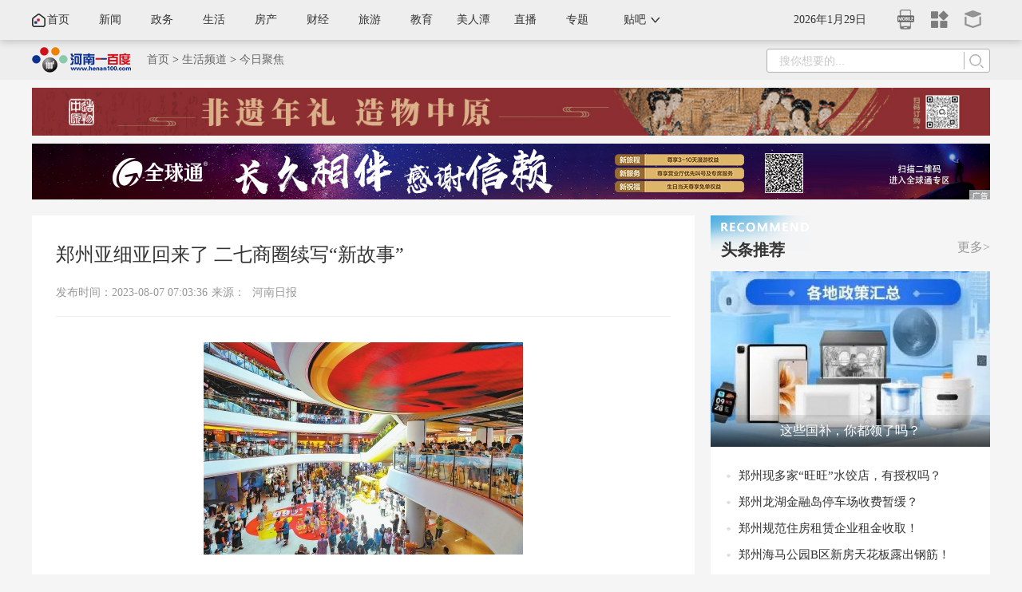

--- FILE ---
content_type: text/html
request_url: https://fashion.henan100.com/2023/1164368.shtml
body_size: 7774
content:
<!DOCTYPE html>
<html>
<head>
<meta http-equiv="Content-Type" content="text/html; charset=utf-8" />
<meta name="renderer" content="webkit">
<meta http-equiv="X-UA-Compatible" content="IE=edge">
<title>郑州亚细亚回来了 二七商圈续写“新故事”  - 河南一百度</title>
<meta name="Keywords" content="" />
<meta name="Description" content="8月6日，郑州二七广场上的一场升旗仪式，让许多“老郑州”瞬间“穿越”，回到那被誉为商业变革“绝唱”的“中原商战”的荣光岁月。沉寂多年后，亚细亚又回来了!这次名叫：亚细亚卓悦城。" />
<script>
    var __g={"id":"1164368","classid":"1539","bclassid":1514,"topclassid":"1514","sign":1,"is_mobile":0};
    (function(){
        if(window.location.search.indexOf("?")<0)
        if(/Android|iPhone|iPad|iPod|UCWEB|Fennec|WINDOWS MOBILE|IEMobile|MIDP|webOS|BlackBerry|WINDOWS CE|Opera Mini|SymbianOS/i.test(navigator.userAgent))
        switch(__g['topclassid']){
        case "50":window.location.href=window.location.href.indexOf("auto.henan100.com")>=0?window.location.href.replace("//auto.henan100.com","//auto.henan100.com/m"):window.location.href.replace("//www.henan100.com/auto","//auto.henan100.com/m");break;
        case "278":window.location.href=window.location.href.indexOf("lvyou.henan100.com")>=0?window.location.href.replace("//lvyou.henan100.com","//lvyou.henan100.com/m"):window.location.href.replace("//www.henan100.com/lvyou","//lvyou.henan100.com/m");break;
        case "1917":window.location.href=window.location.href.indexOf("gov.henan100.com")>=0?window.location.href.replace("//gov.henan100.com","//gov.henan100.com/m"):window.location.href.replace("//www.henan100.com/gov","//gov.henan100.com/m");break;
        case "1":window.location.href=window.location.href.indexOf("fang.henan100.com")>=0?window.location.href.replace("//fang.henan100.com","//fang.henan100.com/m"):window.location.href.replace("//www.henan100.com/house","//fang.henan100.com/m");break;
        case "16":window.location.href=window.location.href.indexOf("edu.henan100.com/")>=0?window.location.href.replace("//edu.henan100.com","//edu.henan100.com/m"):window.location.href.replace("//www.henan100.com/edu","//edu.henan100.com/m");break;
        case "1514":window.location.href=window.location.href.indexOf("fashion.henan100.com")>=0?window.location.href.replace("//fashion.henan100.com","//fashion.henan100.com/m"):window.location.href.replace("//www.henan100.com/guangjie","//fashion.henan100.com/m");break;
        case "583":window.location.href=window.location.href.indexOf("caijing.henan100.com")>=0?window.location.href.replace("//caijing.henan100.com","//caijing.henan100.com/m"):window.location.href.replace("//www.henan100.com/finance","//caijing.henan100.com/m");break;
        default:window.location.href=window.location.href.replace("//www.henan100.com","//m.henan100.com");
        }
     })()
 </script>
<script src="//dup.baidustatic.com/js/ds.js"></script>
<link href="https://static4.henan100.com/100/v20170320/css/base.css" type="text/css" rel="stylesheet">
<link href="https://static4.henan100.com/news/v20200728/css/pageCommonCss.css" type="text/css" rel="stylesheet">
<link href="https://static4.henan100.com/news/v20200728/css/news_content.css" type="text/css" rel="stylesheet">
</head>
<body>
<div class="newsContentHeaderTop">
		<div class="newsContentHeaderTopWrap clearfix">
			<div class="newsContentHeaderTopRight">
				<div class="newsContentHeaderTopRightTime" id="time1"></div>
				<a href="https://m.henan100.com/" target="_blank" class="mobileNav" title="手机版">
					<img src="https://static4.henan100.com/house/v20200728/images/newsContent_iphone.png" />
					<div class="mobileErweima">
						<img src="https://static4.henan100.com/house/v20200728/images/mobileErweima.png" />
					</div>
				</a>
				<a href="https://www.henan100.com/plus/" target="_blank" class="boxNav" title="一百度+">
					<img src="https://static4.henan100.com/house/v20200728/images/newsContent_plus.png" />
				</a>
				<a href="https://www.henan100.com/s/treasure/" target="_blank" class="navTreasure" title="百宝箱">
					<img src="https://static4.henan100.com/house/v20200728/images/newsContent_box.png" />
				</a>
			</div>
			<div class="newsContentHeaderTopNav">
				<a href="//www.henan100.com/" target="_blank" class="newsHome">首页</a>
				<a href="//www.henan100.com/news/" target="_blank">新闻</a>
				<a href="//gov.henan100.com/" target="_blank">政务</a>
				<a href="//fashion.henan100.com/" target="_blank">生活</a>
				<a href="//fang.henan100.com/" target="_blank">房产</a>
				<a href="//caijing.henan100.com/" target="_blank">财经</a>
				<a href="//lvyou.henan100.com/" target="_blank">旅游</a>
				<a href="//edu.henan100.com/" target="_blank">教育</a>
				<a href="//www.henan100.com/meiren/" target="_blank">美人潭</a>
                                <a href="//www.henan100.com/news/zhibo/" target="_blank">直播</a>
                                 <!--<a href="//www.henan100.com/shangqiu/" target="_blank">地市</a>-->
                                 <a href="//www.henan100.com/topic/" target="_blank">专题</a>
				<div class="fatherNav">
					贴吧
					<ul class="sonNav">
						<li><a rel="nofollow" href="https://tieba.baidu.com/f?ie=utf-8&kw=河南" target="_blank">河南</a></li>
						<li><a rel="nofollow" href="https://tieba.baidu.com/f?ie=utf-8&kw=郑州" target="_blank">郑州</a></li>
						<li><a rel="nofollow" href="https://tieba.baidu.com/f?ie=utf-8&kw=开封" target="_blank">开封</a></li>
						<li><a rel="nofollow" href="https://tieba.baidu.com/f?ie=utf-8&kw=新乡" target="_blank">新乡</a></li>
						<li><a rel="nofollow" href="https://tieba.baidu.com/f?ie=utf-8&kw=安阳" target="_blank">安阳</a></li>
						<li><a rel="nofollow" href="https://tieba.baidu.com/f?ie=utf-8&kw=许昌" target="_blank">许昌</a></li>
						<li><a rel="nofollow" href="https://tieba.baidu.com/f?ie=utf-8&kw=平顶山" target="_blank">平顶山</a></li>
						<li><a rel="nofollow" href="https://tieba.baidu.com/f?ie=utf-8&kw=三门峡" target="_blank">三门峡</a></li>
						<li><a rel="nofollow" href="https://tieba.baidu.com/f?ie=utf-8&kw=商丘" target="_blank">商丘</a></li>
						<li><a rel="nofollow" href="https://tieba.baidu.com/f?ie=utf-8&kw=焦作" target="_blank">焦作</a></li>
						<li><a rel="nofollow" href="https://tieba.baidu.com/f?ie=utf-8&kw=濮阳" target="_blank">濮阳</a></li>
						<li><a rel="nofollow" href="https://tieba.baidu.com/f?ie=utf-8&kw=漯河" target="_blank">漯河</a></li>
						<li><a rel="nofollow" href="https://tieba.baidu.com/f?ie=utf-8&kw=周口" target="_blank">周口</a></li>
						<li><a rel="nofollow" href="https://tieba.baidu.com/f?ie=utf-8&kw=济源" target="_blank">济源</a></li>
						<li><a rel="nofollow" href="https://tieba.baidu.com/f?ie=utf-8&kw=驻马店" target="_blank">驻马店</a></li>	
					</ul>
				</div>
			</div>
		</div>
	</div>
	<div class="newsContentHeaderMid">
		<div class="newsContentHeaderMidwrap">
			<div class="newsContentHeaderMidLeft">
				<a href="/" target="_blank"><img src="https://static4.henan100.com/news/v20200728/images/newsContent_logo.png"></a>
				<p><a href="/">首页</a>&nbsp;>&nbsp;<a href="https://fashion.henan100.com">生活频道</a>&nbsp;>&nbsp;<a href="https://fashion.henan100.com">今日聚焦</a></p>
			</div>
			<div class="headerCntSoso">
				 <form target="_blank" action="https://www.baidu.com/baidu" name="f1" onsubmit="return !baiduSearch(this.word.value)">
			<div class="headerCntSosoInput">
				<input name="cl" type="hidden" value="3"/>
				<input name="ct" type="hidden" value="2097152"/>
				<input name="ie" type="hidden" value="utf-8"/>
				<input name="si" type="hidden" value="www.henan100.com"/>
				<input name="word" type="text" placeholder="搜你想要的..." />
			</div>
			<div class="headerCntSosoBtn">
				<input type="submit" value="提交" />
			</div>
                     </form>
			</div>
		</div>
	</div>
  <div class="ad"><img src="//static.henan100.com/100/v2025/202501061517.jpg" width="100%"/></div>
<div class="ad"><img src="//static4.henan100.com/100/v2019/images/ad-20200811.jpg" width="100%"/></div><!--顶部通栏广告调用-->
	<div class="wrap">
		<div class="newsContentLeft">
			<div class="newsContentLeftTitle">
            <h1><a href="https://fashion.henan100.com/2023/1164368.shtml">郑州亚细亚回来了 二七商圈续写“新故事”</a></h1>
            	<div class="source-info">
					<span>发布时间：2023-08-07 07:03:36</span>来源： 
<a href="http://newpaper.dahe.cn/hnrb/html/2023-08/07/content_662047.htm" target="_blank">河南日报</a>				</div>
				<!--<p>原标题：<a href="https://fashion.henan100.com/2023/1164368.shtml"> 郑州亚细亚回来了 二七商圈续写“新故事”</a></p>-->
			</div>
			<div id="contentWraper" class="zhengwen">
             	<div class="selectpage"></div>
                   <p style="text-align: center;"><img alt="" height="266" src="https://www.henan100.com/d/file/news/zz/20230807/ca3507f8dfb1ff70783d168ab9dc2fb4.jpg" width="400" /></p>
<p style="text-align: center;"><span style="font-size:12px;">8月6日，郑州市二七广场亚细亚卓悦城正式开业，商场内人山人海。 本报记者 聂冬晗 摄</span></p>
<p>本报记者 李林</p>
<p>8月6日，郑州二七广场上的一场升旗仪式，让许多&ldquo;老郑州&rdquo;瞬间&ldquo;穿越&rdquo;，回到那被誉为商业变革&ldquo;绝唱&rdquo;的&ldquo;中原商战&rdquo;的荣光岁月。沉寂多年后，亚细亚又回来了!这次名叫：亚细亚卓悦城。</p>
<p>34年，弹指一挥间，却上演过太多的&ldquo;有&rdquo;与&ldquo;无&rdquo;、&ldquo;生&rdquo;与&ldquo;死&rdquo;。此次，亚细亚的回归与重生，无疑会为加快建设国际消费中心城市的郑州，注入新能量，同时二七商圈也将直接&ldquo;受益&rdquo;，收获振作与兴奋，二七广场上又将续写&ldquo;新故事&rdquo;。</p>
<p>走进亚细亚卓悦城，里面有一座商战展馆。</p>
<p>它在诉说历史，用&ldquo;回忆杀&rdquo;引发关注，从开业的人流可以印证。&ldquo;那时因为有了亚细亚，郑州叫响全国，央视还给拍成了电视连续剧&hellip;&hellip;&rdquo;时光久远，回忆的余温却暖在心头。</p>
<p>但一切需要有&ldquo;新&rdquo;开始。</p>
<p>亚细亚卓悦城有两处&ldquo;新&rdquo;亮点十分吸睛。一个&ldquo;新&rdquo;在年轻化消费。据介绍，商场围绕18&mdash;25岁青年客群，因地制宜地确定了&ldquo;潮玩食趣新领地&rdquo;的定位，主打餐饮业态，130多家入驻品牌中有90多家均为餐饮，占比超过65%，很显然，对青年人的&ldquo;偏爱&rdquo;毫不掩饰。</p>
<p>数据显示，二七广场周一到周五日均客流40万人次，周末、节假日更是高达60万人次。地铁1号线、3号线连接4个大学城并在二七广场交会，交通便利的二七广场已成为郑州年轻白领、大中专院校学生等年轻消费群体的聚集地。</p>
<p>另一个&ldquo;新&rdquo;在颠覆性创意。与大卫城的&ldquo;重奢&rdquo;不同，与万象城的&ldquo;亲民&rdquo;不同，走进亚细亚卓悦城，能够感受到颠覆性的创意扑面而来。</p>
<p>整个商场内部中庭由原来的长方形改造为圆弧形，安置了LED透明屏，不同时段，通过&ldquo;声光电&rdquo;打造不同效果体验，形成商场独特识别度的打卡点。另外，商场集装箱街区设置有汉服文创中心、空中牧场，规划了&ldquo;二七之眼&rdquo;，将8米落地窗打造成观景二七广场的最佳位置，吸引游客前来留影打卡。</p>
<p>中国商业经济学会副会长、河南省商业经济学会会长宋向清认为，从全新亮相的亚细亚可见，郑州商业人已不再一味&ldquo;跟学&rdquo;，而在尝试&ldquo;引领&rdquo;和&ldquo;弄潮&rdquo;。亚细亚卓悦城涅槃重生体现了郑州商业逆境下的复苏和反弹，彰显了资本对二七商圈乃至整个郑州市、河南省投资环境的信心，是郑州加快建设国际消费中心城市的有益助力。</p>          
                
            </div>
            <span class="bianji">
【责任编辑：靳静波 】  
 </span>
            <span class="bianji">【内容审核：黄瑞月 】</span>
           <span class="bianji">【总编辑：黄念念 】</span>
            <div id="pagerWraper"></div>
		</div>
		<div class="newsContentRight">

                     <div class="newsRecommend houseRight">
				<div class="newsRecommendTitle lstp-1">
					<span><a href="http://www.henan100.com/topic/house/" target="_blank">更多&gt;</a></span>
					<h3><a href="http://www.henan100.com/topic/house/" target="_blank">楼市探盘</a></h3>
				</div>
				<div class="newsRecommendMid">
					
<a href="https://www.henan100.com/s/2020jindi/" target="_blank">
   <img src="https://www.henan100.com/d/file/p/20201127/b452f8c6e889bbdb89b7ac58e1314177.jpg">
   <h3>【专题】金地集团—美好所向 步履所往</h3>
</a>
 
				</div>
				<ul class="newsRecommendBottom">
					
<li><a href=" https://www.henan100.com/s/kangqiaotanpan/indexm.html" title="康桥“产品力”系列 媒体超级品鉴团实景探" target="_blank">康桥“产品力”系列 媒体超级品鉴团实景探</a></li>

<li><a href="https://www.henan100.com/s/2020hd/" title="恒大滨河悦府“品质楼盘”系列" target="_blank">恒大滨河悦府“品质楼盘”系列</a></li>
 
				</ul>
			</div>

                       <div class="newsRecommend houseRight">
				<div class="newsRecommendTitle">
					<span><a href="//fang.henan100.com/news/kanfang/" target="_blank">更多&gt;</a></span>
					<h3><a href="//fang.henan100.com/news/kanfang/" target="_blank">行者看房</a></h3>
				</div>
				<div class="newsRecommendMid">
					
<a href="https://fang.henan100.com/2020/962985.shtml" target="_blank">
   <img src="https://www.henan100.com/d/file/p/20200824/677c6498b0159aba87464b5c10d4bc5d.jpg">
   <h3>“西美”常西湖新区 在售9个项目该怎么选择</h3>
</a>
 
				</div>
				<ul class="newsRecommendBottom">
					
<li><a href="https://fang.henan100.com/2020/959975.shtml" title="首付40万 如何坚守主城不出四环买到好房子？" target="_blank">首付40万 如何坚守主城不出四环买到好房子？</a></li>

<li><a href="https://fang.henan100.com/2020/959966.shtml" title="郑州地铁7号线，沿线新晋地铁盘看过来！" target="_blank">郑州地铁7号线，沿线新晋地铁盘看过来！</a></li>

<li><a href="https://fang.henan100.com/2020/959961.shtml" title="置业金水区，看看谁才是货真价实的学区房" target="_blank">置业金水区，看看谁才是货真价实的学区房</a></li>

<li><a href="  https://fang.henan100.com/2020/902956.shtml" title="距高架仅20米？龙湖观澜郡二期交房被拒" target="_blank">距高架仅20米？龙湖观澜郡二期交房被拒</a></li>

<li><a href="https://fang.henan100.com/2020/957158.shtml" title="郑州鸿园的&quot;豪宅&quot;维权为何成了家常便饭? " target="_blank">郑州鸿园的&quot;豪宅&quot;维权为何成了家常便饭? </a></li>
 
				</ul>
			</div>
			<div class="newsRecommend toutiaoRight">
				<div class="newsRecommendTitle">
					<span><a href="//www.henan100.com/news/" target="_blank">更多&gt;</a></span>
					<h3><a href="//www.henan100.com/news/" target="_blank">头条推荐</a></h3>
				</div>
				<div class="newsRecommendMid">
						
<a href="https://www.henan100.com/news/2025/1221639.shtml" target="_blank">
   <img src="https://www.henan100.com/d/file/p/20250407/a670a3e95eb86d818ec3939dd4b3e18b.jpg">
   <h3>这些国补，你都领了吗？</h3>
</a>
 
				</div>
				<ul class="newsRecommendBottom">
					
<li><a href="https://www.henan100.com/news/2025/1220963.shtml" title="郑州现多家“旺旺”水饺店，有授权吗？" target="_blank">郑州现多家“旺旺”水饺店，有授权吗？</a></li>

<li><a href="https://www.henan100.com/news/2025/1221063.shtml" title="郑州龙湖金融岛停车场收费暂缓？" target="_blank">郑州龙湖金融岛停车场收费暂缓？</a></li>

<li><a href="https://www.henan100.com/news/2025/1221489.shtml" title="郑州规范住房租赁企业租金收取！" target="_blank">郑州规范住房租赁企业租金收取！</a></li>

<li><a href="https://www.henan100.com/news/2025/1221598.shtml" title="郑州海马公园B区新房天花板露出钢筋！" target="_blank">郑州海马公园B区新房天花板露出钢筋！</a></li>

<li><a href="https://www.henan100.com/news/2025/1221339.shtml" title="黄河冲锋舟非法营运，日常谁来监管？" target="_blank">黄河冲锋舟非法营运，日常谁来监管？</a></li>
 
				</ul>
			</div>
			<div class="newsRecommend newsHotNews">
				<div class="newsRecommendTitle">
					<span><a href="https://www.henan100.com/e/tyAjaxd/isGoodNews.php" target="_blank">更多&gt;</a></span>
					<h3><a href="https://www.henan100.com/e/tyAjaxd/isGoodNews.php" target="_blank">热点排行</a></h3>
				</div>
				<div class="newsRecommendMid">
					
<a href="https://www.henan100.com/news/2025/1220881.shtml" target="_blank">
   <img src="https://www.henan100.com/d/file/p/20250407/4cb480f459aefdd8f2317d36858cf496.jpg">
   <h3>郑州东站凭什么圈粉年轻一代</h3>
</a>
 
				</div>
				<ul class="newsRecommendBottom">
					
<li><a href="https://www.henan100.com/news/2025/1220857.shtml" title="收藏！ 河南免费高速最新政策汇总" target="_blank">收藏！ 河南免费高速最新政策汇总</a></li>

<li><a href="https://www.henan100.com/news/2025/1221160.shtml" title="微信能找附近的工作了！郑州已上线" target="_blank">微信能找附近的工作了！郑州已上线</a></li>

<li><a href="https://www.henan100.com/news/2025/1220672.shtml" title="实探！胖东来郑州首店选址“西变东”" target="_blank">实探！胖东来郑州首店选址“西变东”</a></li>

<li><a href="https://www.henan100.com/news/2025/1220733.shtml" title="制作方集聚 “导”们为何偏爱这儿" target="_blank">制作方集聚 “导”们为何偏爱这儿</a></li>

<li><a href="https://www.henan100.com/news/2025/1220935.shtml" title=" 郑州山姆会员店建设方案设计方公布" target="_blank"> 郑州山姆会员店建设方案设计方公布</a></li>
 
				</ul>
			</div>
			<div class="newsRecommend newsOriginal">
				<div class="newsRecommendTitle">
					<span><a href="//www.henan100.com/meiren/" target="_blank">更多&gt;</a></span>
					<h3><a href="//www.henan100.com/meiren/" target="_blank">原创栏目</a></h3>
				</div>
				<div class="newsRecommendMid">
					
<a href="https://www.henan100.com/s/hanfutiyanguan/" target="_blank">
   <img src="https://www.henan100.com/d/file/p/20241028/d65ac65c2d3f559f7214168a2ad14499.jpg">
</a>
 
				</div>
				<ul class="newsRecommendBottom">
					
<li><a href="https://www.henan100.com/s/hanyan/" title="专访丨武林风主持韩艳：擂台旁的自我博弈" target="_blank">专访丨武林风主持韩艳：擂台旁的自我博弈</a></li>

<li><a href="https://www.henan100.com/s/zhulin/" title="专访丨世嘉健身朱琳：逆风而上，勇毅笃行" target="_blank">专访丨世嘉健身朱琳：逆风而上，勇毅笃行</a></li>

<li><a href="https://www.henan100.com/s/lantianjiuyuandui/" title="专访丨巾帼不让须眉 有需要的地方就有蓝天" target="_blank">专访丨巾帼不让须眉 有需要的地方就有蓝天</a></li>
 
				</ul>
			</div>
		</div>
<!--公共右侧调用-->

	</div>
	<div class="indexFooter">
		<div class="wrap">
			<div class="footerLeft">
				<h3>友情链接</h3>
				<p><a href='http://www.baidu.com'  rel='nofollow' title='百度' target=_blank>百度</a><a href='http://hn.leju.com/' title='郑州乐居' target=_blank>郑州乐居</a><a href='http://www.henandaily.cn/' title='河南日报网' target=_blank>河南日报网</a><a href='http://www.dahe.cn' title='大河网' target=_blank>大河网</a><a href='http://www.shangbw.com' title='河南商报' target=_blank>河南商报</a><a href='https://www.dahecube.com/' title='大河财立方' target=_blank>大河财立方</a><a href='http://newpaper.dahe.cn/dhb/html/2015-11/24/node_66.htm' title='大河报' target=_blank>大河报</a><a href='http://henan.qq.com' title='腾讯·大豫网' target=_blank>腾讯·大豫网</a><a href='http://henan.people.com.cn/' title='人民网河南分网' target=_blank>人民网河南分网</a><a href='http://www.ha.xinhuanet.com/' title='新华网河南频道' target=_blank>新华网河南频道</a><a href='http://henan.163.com' title='网易河南' target=_blank>网易河南</a><a href='http://henan.sina.com/' title='新浪河南' target=_blank>新浪河南</a><a href='http://hn.ifeng.com/' title='凤凰河南' target=_blank>凤凰河南</a><a href='http://www.hnr.cn/' title='映象网' target=_blank>映象网</a><a href='http://www.hntv.tv/' title='大象网' target=_blank>大象网</a><a href='http://www.zynews.cn/' title='中原网' target=_blank>中原网</a></p>
			</div>
			<div class="footerRight">
				<h3>联系方式</h3>
				<p>中国·河南·郑州国家经济技术开发区第五大街经北三路</p>
				<p>电话：0371-86088516 (广告)</p>
				<p>联系信箱：news100@henan100.com</p>
				<p>邮编：450016</p>
			</div>
			<div class="footerMid">
				<img src="https://static4.henan100.com/news/v20200728/images/newsContent_wx.jpg">
				<p>河南一百度官方微信公众号</p>
			</div>			
		</div>
		<div class="footerBottom">
			<div class="wrap">
				Copyright © 2010-2022河南沸点网络科技有限公司 版权所有 |<a href="https://www.henan100.com/about/about.html" target="_blank">关于我们</a>|<a href="https://www.henan100.com/about/contact.html" target="_blank">联系方式</a>|<a href="https://www.henan100.com/about/job.html" target="_blank">招聘信息</a>|<a href="https://www.henan100.com/about/adservice.html" target="_blank">广告服务</a>|<a href="https://www.henan100.com/about/service.html" target="_blank">服务条款</a>|<a href="https://www.henan100.com/about/service.html#mzsm" target="_blank">免责声明</a>|<a href="https://www.henan100.com/about/sitemap.html" target="_blank">网站地图</a>|<a href="https://www.henan100.com/about/informant.html" target="_blank">不良信息举报</a>
			</div>			
		</div>
                <div class="footerBottom footerBottom2" >
			<div class="wrap footerBeian">
                               <a  href="https://beian.miit.gov.cn/ " target="_blank">豫B2-20130048</a>|<a target="_blank" href="http://www.beian.gov.cn/portal/registerSystemInfo?recordcode=41019602002309"><img src="https://static4.henan100.com/100/v20220106/images/beian.png"><p>豫公网安备 41019602002309号</p></a>|<a href="/">经营许可证编号 豫B2-20190256</a>|<a href="/">艺术品经营单位备案证明编号 410197180004</a>
                        </div>	
		</div>

	</div>
	<script src="//static4.henan100.com/libs/jquery/1.12.4/jquery.min.js" type="text/javascript"></script>
	<script src="https://static4.henan100.com/news/v20200728/js/pageCommonJS.js" type="text/javascript"></script>
	<script src="https://static4.henan100.com/news/v20200728/js/newNewsContent.js" type="text/javascript"></script>
       <script src="//static4.henan100.com/libs/lazyload/v1.9.5/jquery.lazyload.min.js"></script>
<script src="//static4.henan100.com/100/v20161025/js/main.js"  type="text/javascript"></script>
       <div style="display:none">
<script src="https://www.henan100.com/e/public/ViewClick/?addclick=1&classid=1539&id=1164368&down=0&addclick=1"></script>
</div>
</body>
</html>
